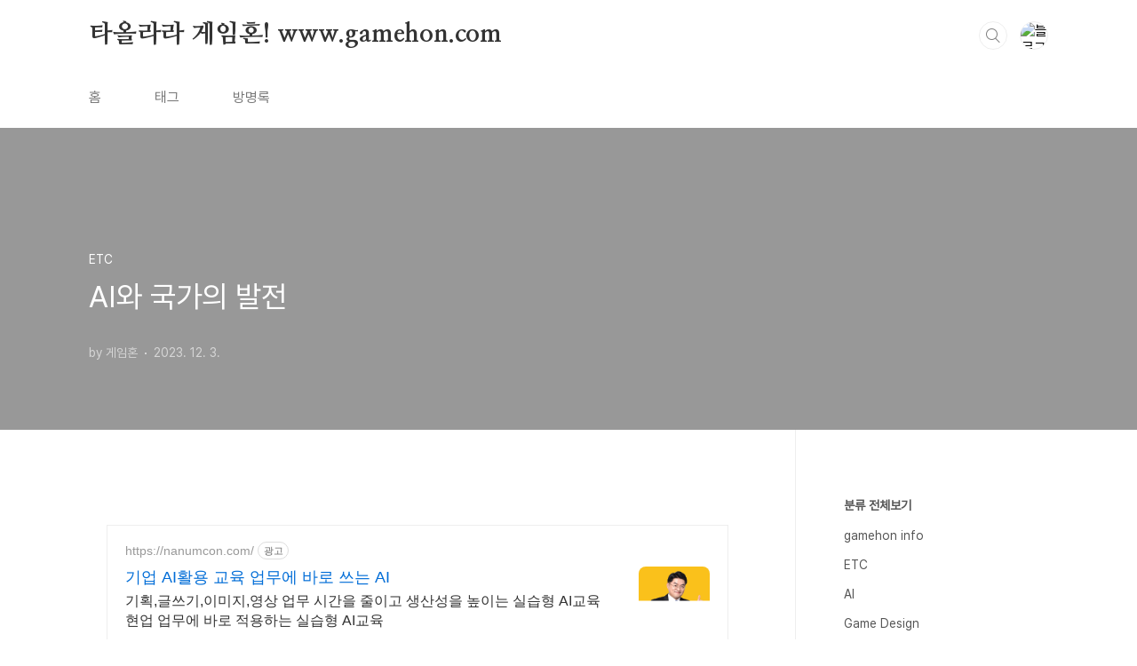

--- FILE ---
content_type: text/html;charset=UTF-8
request_url: https://gamehon.tistory.com/1121
body_size: 41779
content:
<!doctype html>
<html lang="ko">

                                                                                <head>
                <script type="text/javascript">if (!window.T) { window.T = {} }
window.T.config = {"TOP_SSL_URL":"https://www.tistory.com","PREVIEW":false,"ROLE":"guest","PREV_PAGE":"","NEXT_PAGE":"","BLOG":{"id":195272,"name":"gamehon","title":"타올라라 게임혼! www.gamehon.com","isDormancy":false,"nickName":"게임혼","status":"open","profileStatus":"normal"},"NEED_COMMENT_LOGIN":true,"COMMENT_LOGIN_CONFIRM_MESSAGE":"이 블로그는 로그인한 사용자에게만 댓글 작성을 허용했습니다. 지금 로그인하시겠습니까?","LOGIN_URL":"https://www.tistory.com/auth/login/?redirectUrl=https://gamehon.tistory.com/1121","DEFAULT_URL":"https://gamehon.com","USER":{"name":null,"homepage":null,"id":0,"profileImage":null},"SUBSCRIPTION":{"status":"none","isConnected":false,"isPending":false,"isWait":false,"isProcessing":false,"isNone":true},"IS_LOGIN":false,"HAS_BLOG":false,"IS_SUPPORT":false,"IS_SCRAPABLE":false,"TOP_URL":"http://www.tistory.com","JOIN_URL":"https://www.tistory.com/member/join","PHASE":"prod","ROLE_GROUP":"visitor"};
window.T.entryInfo = {"entryId":1121,"isAuthor":false,"categoryId":166489,"categoryLabel":"ETC"};
window.appInfo = {"domain":"tistory.com","topUrl":"https://www.tistory.com","loginUrl":"https://www.tistory.com/auth/login","logoutUrl":"https://www.tistory.com/auth/logout"};
window.initData = {};

window.TistoryBlog = {
    basePath: "",
    url: "https://gamehon.com",
    tistoryUrl: "https://gamehon.tistory.com",
    manageUrl: "https://gamehon.tistory.com/manage",
    token: "ajHlb3wIpg+4jn3Bg4dQ1z8Vnr88pB1D3FP9K/3l2kgw/eick6pzEEAZBPD0WhnG"
};
var servicePath = "";
var blogURL = "";</script>

                
                
                
                        <!-- BusinessLicenseInfo - START -->
        
            <link href="https://tistory1.daumcdn.net/tistory_admin/userblog/userblog-7c7a62cfef2026f12ec313f0ebcc6daafb4361d7/static/plugin/BusinessLicenseInfo/style.css" rel="stylesheet" type="text/css"/>

            <script>function switchFold(entryId) {
    var businessLayer = document.getElementById("businessInfoLayer_" + entryId);

    if (businessLayer) {
        if (businessLayer.className.indexOf("unfold_license") > 0) {
            businessLayer.className = "business_license_layer";
        } else {
            businessLayer.className = "business_license_layer unfold_license";
        }
    }
}
</script>

        
        <!-- BusinessLicenseInfo - END -->
<!-- PreventCopyContents - START -->
<meta content="no" http-equiv="imagetoolbar"/>

<!-- PreventCopyContents - END -->

<!-- System - START -->

<!-- System - END -->

        <!-- TistoryProfileLayer - START -->
        <link href="https://tistory1.daumcdn.net/tistory_admin/userblog/userblog-7c7a62cfef2026f12ec313f0ebcc6daafb4361d7/static/plugin/TistoryProfileLayer/style.css" rel="stylesheet" type="text/css"/>
<script type="text/javascript" src="https://tistory1.daumcdn.net/tistory_admin/userblog/userblog-7c7a62cfef2026f12ec313f0ebcc6daafb4361d7/static/plugin/TistoryProfileLayer/script.js"></script>

        <!-- TistoryProfileLayer - END -->

                
                <meta http-equiv="X-UA-Compatible" content="IE=Edge">
<meta name="format-detection" content="telephone=no">
<script src="//t1.daumcdn.net/tistory_admin/lib/jquery/jquery-3.5.1.min.js" integrity="sha256-9/aliU8dGd2tb6OSsuzixeV4y/faTqgFtohetphbbj0=" crossorigin="anonymous"></script>
<script type="text/javascript" src="//t1.daumcdn.net/tiara/js/v1/tiara-1.2.0.min.js"></script><meta name="referrer" content="always"/>
<meta name="google-adsense-platform-account" content="ca-host-pub-9691043933427338"/>
<meta name="google-adsense-platform-domain" content="tistory.com"/>
<meta name="google-adsense-account" content="ca-pub-1277803083282564"/>
<meta name="description" content="힘든 시기가 도래했다. 이제 되돌리기 어려운 불황의 그늘이 전 국토를 덮는다. 결국 국가가 나서서 희망을 주어야 하는데 어떻게 하면 좋을까. 망상일 뿐이지만 불황에서 중요한 점은 희망이다. 세계가 어려움에 빠진 이상 어느 한 나라만 빠져 나가는 것은 어렵다. 그리고 불황은 늘 빈부격차를 크게 만든다. 중위 소득은 박살이나고.. 그러함에도 희망이 있다면 이겨낼 수 있다.. 희망을 주는 부서를 만들고 사람들에게 민관협업으로 자금을 만들어야 한다. 민관협력이 필요한 이유는 나라에 있는 사업자들을 결속시키기 위함이다. 경제를 받쳐주는 네트워크가 더욱 관리되어야 하기 때문이다. 형성된 네트워크는 불황의 그늘에서 하나가 되는 구심점이 되어 줄 것이다. 그리고 결국 산업이 변화하며 AI가 각 부분에 적용되어야 하는 .."/>
<meta property="og:type" content="article"/>
<meta property="og:url" content="https://gamehon.com/1121"/>
<meta property="og.article.author" content="게임혼"/>
<meta property="og:site_name" content="타올라라 게임혼! www.gamehon.com"/>
<meta property="og:title" content="AI와 국가의 발전"/>
<meta name="by" content="게임혼"/>
<meta property="og:description" content="힘든 시기가 도래했다. 이제 되돌리기 어려운 불황의 그늘이 전 국토를 덮는다. 결국 국가가 나서서 희망을 주어야 하는데 어떻게 하면 좋을까. 망상일 뿐이지만 불황에서 중요한 점은 희망이다. 세계가 어려움에 빠진 이상 어느 한 나라만 빠져 나가는 것은 어렵다. 그리고 불황은 늘 빈부격차를 크게 만든다. 중위 소득은 박살이나고.. 그러함에도 희망이 있다면 이겨낼 수 있다.. 희망을 주는 부서를 만들고 사람들에게 민관협업으로 자금을 만들어야 한다. 민관협력이 필요한 이유는 나라에 있는 사업자들을 결속시키기 위함이다. 경제를 받쳐주는 네트워크가 더욱 관리되어야 하기 때문이다. 형성된 네트워크는 불황의 그늘에서 하나가 되는 구심점이 되어 줄 것이다. 그리고 결국 산업이 변화하며 AI가 각 부분에 적용되어야 하는 .."/>
<meta property="og:image" content="https://img1.daumcdn.net/thumb/R800x0/?scode=mtistory2&fname=https%3A%2F%2Ft1.daumcdn.net%2Ftistory_admin%2Fstatic%2Fimages%2FopenGraph%2Fopengraph.png"/>
<meta name="twitter:card" content="summary_large_image"/>
<meta name="twitter:site" content="@TISTORY"/>
<meta name="twitter:title" content="AI와 국가의 발전"/>
<meta name="twitter:description" content="힘든 시기가 도래했다. 이제 되돌리기 어려운 불황의 그늘이 전 국토를 덮는다. 결국 국가가 나서서 희망을 주어야 하는데 어떻게 하면 좋을까. 망상일 뿐이지만 불황에서 중요한 점은 희망이다. 세계가 어려움에 빠진 이상 어느 한 나라만 빠져 나가는 것은 어렵다. 그리고 불황은 늘 빈부격차를 크게 만든다. 중위 소득은 박살이나고.. 그러함에도 희망이 있다면 이겨낼 수 있다.. 희망을 주는 부서를 만들고 사람들에게 민관협업으로 자금을 만들어야 한다. 민관협력이 필요한 이유는 나라에 있는 사업자들을 결속시키기 위함이다. 경제를 받쳐주는 네트워크가 더욱 관리되어야 하기 때문이다. 형성된 네트워크는 불황의 그늘에서 하나가 되는 구심점이 되어 줄 것이다. 그리고 결국 산업이 변화하며 AI가 각 부분에 적용되어야 하는 .."/>
<meta property="twitter:image" content="https://img1.daumcdn.net/thumb/R800x0/?scode=mtistory2&fname=https%3A%2F%2Ft1.daumcdn.net%2Ftistory_admin%2Fstatic%2Fimages%2FopenGraph%2Fopengraph.png"/>
<meta content="https://gamehon.com/1121" property="dg:plink" content="https://gamehon.com/1121"/>
<meta name="plink"/>
<meta name="title" content="AI와 국가의 발전"/>
<meta name="article:media_name" content="타올라라 게임혼! www.gamehon.com"/>
<meta property="article:mobile_url" content="https://gamehon.com/m/1121"/>
<meta property="article:pc_url" content="https://gamehon.com/1121"/>
<meta property="article:mobile_view_url" content="https://gamehon.tistory.com/m/1121"/>
<meta property="article:pc_view_url" content="https://gamehon.tistory.com/1121"/>
<meta property="article:talk_channel_view_url" content="https://gamehon.com/m/1121"/>
<meta property="article:pc_service_home" content="https://www.tistory.com"/>
<meta property="article:mobile_service_home" content="https://www.tistory.com/m"/>
<meta property="article:txid" content="195272_1121"/>
<meta property="article:published_time" content="2023-12-03T10:15:57+09:00"/>
<meta property="og:regDate" content="20231203101557"/>
<meta property="article:modified_time" content="2023-12-03T10:15:57+09:00"/>
<script type="module" src="https://tistory1.daumcdn.net/tistory_admin/userblog/userblog-7c7a62cfef2026f12ec313f0ebcc6daafb4361d7/static/pc/dist/index.js" defer=""></script>
<script type="text/javascript" src="https://tistory1.daumcdn.net/tistory_admin/userblog/userblog-7c7a62cfef2026f12ec313f0ebcc6daafb4361d7/static/pc/dist/index-legacy.js" defer="" nomodule="true"></script>
<script type="text/javascript" src="https://tistory1.daumcdn.net/tistory_admin/userblog/userblog-7c7a62cfef2026f12ec313f0ebcc6daafb4361d7/static/pc/dist/polyfills-legacy.js" defer="" nomodule="true"></script>
<link rel="icon" sizes="any" href="https://t1.daumcdn.net/tistory_admin/favicon/tistory_favicon_32x32.ico"/>
<link rel="icon" type="image/svg+xml" href="https://t1.daumcdn.net/tistory_admin/top_v2/bi-tistory-favicon.svg"/>
<link rel="apple-touch-icon" href="https://t1.daumcdn.net/tistory_admin/top_v2/tistory-apple-touch-favicon.png"/>
<link rel="stylesheet" type="text/css" href="https://t1.daumcdn.net/tistory_admin/www/style/font.css"/>
<link rel="stylesheet" type="text/css" href="https://tistory1.daumcdn.net/tistory_admin/userblog/userblog-7c7a62cfef2026f12ec313f0ebcc6daafb4361d7/static/style/content.css"/>
<link rel="stylesheet" type="text/css" href="https://tistory1.daumcdn.net/tistory_admin/userblog/userblog-7c7a62cfef2026f12ec313f0ebcc6daafb4361d7/static/pc/dist/index.css"/>
<link rel="stylesheet" type="text/css" href="https://tistory1.daumcdn.net/tistory_admin/userblog/userblog-7c7a62cfef2026f12ec313f0ebcc6daafb4361d7/static/style/uselessPMargin.css"/>
<script type="text/javascript">(function() {
    var tjQuery = jQuery.noConflict(true);
    window.tjQuery = tjQuery;
    window.orgjQuery = window.jQuery; window.jQuery = tjQuery;
    window.jQuery = window.orgjQuery; delete window.orgjQuery;
})()</script>
<script type="text/javascript" src="https://tistory1.daumcdn.net/tistory_admin/userblog/userblog-7c7a62cfef2026f12ec313f0ebcc6daafb4361d7/static/script/base.js"></script>
<script type="text/javascript" src="//developers.kakao.com/sdk/js/kakao.min.js"></script>

                
  <meta charset="UTF-8">
  <meta name="viewport"
    content="user-scalable=no, initial-scale=1.0, maximum-scale=1.0, minimum-scale=1.0, width=device-width">
  <title>AI와 국가의 발전</title>
  <link rel="stylesheet" href="https://tistory1.daumcdn.net/tistory/0/BookClub/style.css">
  <script src="//t1.daumcdn.net/tistory_admin/lib/jquery/jquery-1.12.4.min.js"></script>
  <style type="text/css">
    .entry-content a,
    .post-header h1 em,
    .comments h2 .count {
      color: #04beb8
    }

    .comment-form .submit button:hover,
    .comment-form .submit button:focus {
      background-color: #04beb8
    }

    
  </style>

                
                
                <style type="text/css">.another_category {
    border: 1px solid #E5E5E5;
    padding: 10px 10px 5px;
    margin: 10px 0;
    clear: both;
}

.another_category h4 {
    font-size: 12px !important;
    margin: 0 !important;
    border-bottom: 1px solid #E5E5E5 !important;
    padding: 2px 0 6px !important;
}

.another_category h4 a {
    font-weight: bold !important;
}

.another_category table {
    table-layout: fixed;
    border-collapse: collapse;
    width: 100% !important;
    margin-top: 10px !important;
}

* html .another_category table {
    width: auto !important;
}

*:first-child + html .another_category table {
    width: auto !important;
}

.another_category th, .another_category td {
    padding: 0 0 4px !important;
}

.another_category th {
    text-align: left;
    font-size: 12px !important;
    font-weight: normal;
    word-break: break-all;
    overflow: hidden;
    line-height: 1.5;
}

.another_category td {
    text-align: right;
    width: 80px;
    font-size: 11px;
}

.another_category th a {
    font-weight: normal;
    text-decoration: none;
    border: none !important;
}

.another_category th a.current {
    font-weight: bold;
    text-decoration: none !important;
    border-bottom: 1px solid !important;
}

.another_category th span {
    font-weight: normal;
    text-decoration: none;
    font: 10px Tahoma, Sans-serif;
    border: none !important;
}

.another_category_color_gray, .another_category_color_gray h4 {
    border-color: #E5E5E5 !important;
}

.another_category_color_gray * {
    color: #909090 !important;
}

.another_category_color_gray th a.current {
    border-color: #909090 !important;
}

.another_category_color_gray h4, .another_category_color_gray h4 a {
    color: #737373 !important;
}

.another_category_color_red, .another_category_color_red h4 {
    border-color: #F6D4D3 !important;
}

.another_category_color_red * {
    color: #E86869 !important;
}

.another_category_color_red th a.current {
    border-color: #E86869 !important;
}

.another_category_color_red h4, .another_category_color_red h4 a {
    color: #ED0908 !important;
}

.another_category_color_green, .another_category_color_green h4 {
    border-color: #CCE7C8 !important;
}

.another_category_color_green * {
    color: #64C05B !important;
}

.another_category_color_green th a.current {
    border-color: #64C05B !important;
}

.another_category_color_green h4, .another_category_color_green h4 a {
    color: #3EA731 !important;
}

.another_category_color_blue, .another_category_color_blue h4 {
    border-color: #C8DAF2 !important;
}

.another_category_color_blue * {
    color: #477FD6 !important;
}

.another_category_color_blue th a.current {
    border-color: #477FD6 !important;
}

.another_category_color_blue h4, .another_category_color_blue h4 a {
    color: #1960CA !important;
}

.another_category_color_violet, .another_category_color_violet h4 {
    border-color: #E1CEEC !important;
}

.another_category_color_violet * {
    color: #9D64C5 !important;
}

.another_category_color_violet th a.current {
    border-color: #9D64C5 !important;
}

.another_category_color_violet h4, .another_category_color_violet h4 a {
    color: #7E2CB5 !important;
}
</style>

                
                <link rel="stylesheet" type="text/css" href="https://tistory1.daumcdn.net/tistory_admin/userblog/userblog-7c7a62cfef2026f12ec313f0ebcc6daafb4361d7/static/style/revenue.css"/>
<link rel="canonical" href="https://gamehon.com/1121"/>

<!-- BEGIN STRUCTURED_DATA -->
<script type="application/ld+json">
    {"@context":"http://schema.org","@type":"BlogPosting","mainEntityOfPage":{"@id":"https://gamehon.com/1121","name":null},"url":"https://gamehon.com/1121","headline":"AI와 국가의 발전","description":"힘든 시기가 도래했다. 이제 되돌리기 어려운 불황의 그늘이 전 국토를 덮는다. 결국 국가가 나서서 희망을 주어야 하는데 어떻게 하면 좋을까. 망상일 뿐이지만 불황에서 중요한 점은 희망이다. 세계가 어려움에 빠진 이상 어느 한 나라만 빠져 나가는 것은 어렵다. 그리고 불황은 늘 빈부격차를 크게 만든다. 중위 소득은 박살이나고.. 그러함에도 희망이 있다면 이겨낼 수 있다.. 희망을 주는 부서를 만들고 사람들에게 민관협업으로 자금을 만들어야 한다. 민관협력이 필요한 이유는 나라에 있는 사업자들을 결속시키기 위함이다. 경제를 받쳐주는 네트워크가 더욱 관리되어야 하기 때문이다. 형성된 네트워크는 불황의 그늘에서 하나가 되는 구심점이 되어 줄 것이다. 그리고 결국 산업이 변화하며 AI가 각 부분에 적용되어야 하는 ..","author":{"@type":"Person","name":"게임혼","logo":null},"image":{"@type":"ImageObject","url":"https://img1.daumcdn.net/thumb/R800x0/?scode=mtistory2&fname=https%3A%2F%2Ft1.daumcdn.net%2Ftistory_admin%2Fstatic%2Fimages%2FopenGraph%2Fopengraph.png","width":"800px","height":"800px"},"datePublished":"2023-12-03T10:15:57+09:00","dateModified":"2023-12-03T10:15:57+09:00","publisher":{"@type":"Organization","name":"TISTORY","logo":{"@type":"ImageObject","url":"https://t1.daumcdn.net/tistory_admin/static/images/openGraph/opengraph.png","width":"800px","height":"800px"}}}
</script>
<!-- END STRUCTURED_DATA -->
<link rel="stylesheet" type="text/css" href="https://tistory1.daumcdn.net/tistory_admin/userblog/userblog-7c7a62cfef2026f12ec313f0ebcc6daafb4361d7/static/style/dialog.css"/>
<link rel="stylesheet" type="text/css" href="//t1.daumcdn.net/tistory_admin/www/style/top/font.css"/>
<link rel="stylesheet" type="text/css" href="https://tistory1.daumcdn.net/tistory_admin/userblog/userblog-7c7a62cfef2026f12ec313f0ebcc6daafb4361d7/static/style/postBtn.css"/>
<link rel="stylesheet" type="text/css" href="https://tistory1.daumcdn.net/tistory_admin/userblog/userblog-7c7a62cfef2026f12ec313f0ebcc6daafb4361d7/static/style/tistory.css"/>
<script type="text/javascript" src="https://tistory1.daumcdn.net/tistory_admin/userblog/userblog-7c7a62cfef2026f12ec313f0ebcc6daafb4361d7/static/script/common.js"></script>

                
                </head>

                                                <body id="tt-body-page"
  class="layout-aside-right paging-number">
                
                
                
  
    <div id="acc-nav">
      <a href="#content">본문 바로가기</a>
    </div>
    <div id="wrap">
      <header id="header">
        <div class="inner">
          <h1>
            <a href="https://gamehon.com/">
              
              
                타올라라 게임혼! www.gamehon.com
              
            </a>
          </h1>
          <div class="util">
            <div class="search">
              
                <label for="search" class="screen_out">블로그 내 검색</label>
                <input id="search" type="text" name="search" value=""
                  placeholder="검색내용을 입력하세요." onkeypress="if (event.keyCode == 13) { try {
    window.location.href = '/search' + '/' + looseURIEncode(document.getElementsByName('search')[0].value);
    document.getElementsByName('search')[0].value = '';
    return false;
} catch (e) {} }">
                <button type="submit" onclick="try {
    window.location.href = '/search' + '/' + looseURIEncode(document.getElementsByName('search')[0].value);
    document.getElementsByName('search')[0].value = '';
    return false;
} catch (e) {}">검색</button>
              
            </div>
            <div class="profile">
              <button type="button"><img alt="블로그 이미지" src="https://t1.daumcdn.net/cfile/tistory/214F713A570318A930"/></button>
              <nav>
                <ul>
                  <li><a href="https://gamehon.tistory.com/manage">관리</a></li>
                  <li><a href="https://gamehon.tistory.com/manage/entry/post ">글쓰기</a></li>
                  <li class="login"><a href="#">로그인</a></li>
                  <li class="logout"><a href="#">로그아웃</a></li>
                </ul>
              </nav>
            </div>
            <button type="button" class="menu"><span>메뉴</span></button>
          </div>
          <nav id="gnb">
            <ul>
  <li class="t_menu_home first"><a href="/" target="">홈</a></li>
  <li class="t_menu_tag"><a href="/tag" target="">태그</a></li>
  <li class="t_menu_guestbook last"><a href="/guestbook" target="">방명록</a></li>
</ul>
          </nav>
        </div>
      </header>
      <section id="container">
        
        <div class="content-wrap">
          <article id="content">
            

            

            

            

            

            

            <div class="inner">
                  
        

    

    
      <div class="post-cover" >
        <div class="inner">
          <span class="category">ETC</span>
          <h1>AI와 국가의 발전</h1>
          <span class="meta">
            <span class="author">by 게임혼</span>
            <span class="date">2023. 12. 3.</span>
            
          </span>
        </div>
      </div>
      <div class="entry-content" id="article-view">
        <script onerror="changeAdsenseToNaverAd()" async src="https://pagead2.googlesyndication.com/pagead/js/adsbygoogle.js?client=ca-pub-9527582522912841" crossorigin="anonymous"></script>
<!-- inventory -->
<ins class="adsbygoogle" style="margin:50px 0; display:block;" data-ad-client="ca-pub-9527582522912841" data-ad-slot="3825649038" data-ad-format="auto" data-full-width-responsive="true" data-ad-type="inventory" data-ad-adfit-unit="DAN-nRFiQiN4avFYIKbk"></ins>

<script id="adsense_script">
     (adsbygoogle = window.adsbygoogle || []).push({});
</script>
<script>
    if(window.observeAdsenseUnfilledState !== undefined){ observeAdsenseUnfilledState(); }
</script>
<div data-tistory-react-app="NaverAd"></div>

            <!-- System - START -->

<!-- System - END -->

            <div class="tt_article_useless_p_margin contents_style"><p data-ke-size="size16">힘든 시기가 도래했다.</p>
<p data-ke-size="size16">이제 되돌리기 어려운 불황의 그늘이 전 국토를 덮는다.</p>
<p data-ke-size="size16">결국 국가가 나서서 희망을 주어야 하는데 어떻게 하면 좋을까.</p>
<p data-ke-size="size16">망상일 뿐이지만 불황에서 중요한 점은 희망이다. 세계가 어려움에 빠진 이상 어느 한 나라만 빠져 나가는 것은 어렵다.</p>
<p data-ke-size="size16">그리고 불황은 늘 빈부격차를 크게 만든다. 중위 소득은 박살이나고..</p>
<p data-ke-size="size16">그러함에도 희망이 있다면 이겨낼 수 있다..</p>
<p data-ke-size="size16">&nbsp;</p>
<p data-ke-size="size16">희망을 주는 부서를 만들고 사람들에게 민관협업으로 자금을 만들어야 한다.</p>
<p data-ke-size="size16">민관협력이 필요한 이유는 나라에 있는 사업자들을 결속시키기 위함이다. 경제를 받쳐주는 네트워크가 더욱 관리되어야 하기 때문이다.</p>
<p data-ke-size="size16">&nbsp;</p>
<p data-ke-size="size16">형성된 네트워크는 불황의 그늘에서 하나가 되는 구심점이 되어 줄 것이다. 그리고 결국 산업이 변화하며 AI가 각 부분에 적용되어야 하는 점은 피할 수 없기 때문에 AI를 새로운 성장 동력으로 삼아야 한다. 과거 초고속인터넷 사업을 떠올려 데이터 마이닝에 일자리를 늘려나간다.</p>
<p data-ke-size="size16">&nbsp;</p>
<p data-ke-size="size16">국가는 데이터 마이닝을 통한 인프라를 기업에 독점되지 않도록 센터를 통해 배포해야한다. 그러나 많은 데이터라고 하더라도 사용할 수 있도록 가공하는 것은 기업의 일이다. 세계적인 AI회사와 협업을 통해 국가 성장의 방향을 바꾸어야 한다.</p>
<p data-ke-size="size16">&nbsp;</p>
<p data-ke-size="size16">결국 언젠가 주민센터에도 AI보조 기기가 자리마다 하나씩 생기며 초지능 , AI국가로 발돋움 하는 것이 국가의 미래가 아닐까 망상한다.</p></div>
            <!-- System - START -->

<!-- System - END -->


                    <div class="container_postbtn #post_button_group">
  <div class="postbtn_like"><script>window.ReactionButtonType = 'reaction';
window.ReactionApiUrl = '//gamehon.tistory.com/reaction';
window.ReactionReqBody = {
    entryId: 1121
}</script>
<div class="wrap_btn" id="reaction-1121" data-tistory-react-app="Reaction"></div><div class="wrap_btn wrap_btn_share"><button type="button" class="btn_post sns_btn btn_share" aria-expanded="false" data-thumbnail-url="https://t1.daumcdn.net/tistory_admin/static/images/openGraph/opengraph.png" data-title="AI와 국가의 발전" data-description="힘든 시기가 도래했다. 이제 되돌리기 어려운 불황의 그늘이 전 국토를 덮는다. 결국 국가가 나서서 희망을 주어야 하는데 어떻게 하면 좋을까. 망상일 뿐이지만 불황에서 중요한 점은 희망이다. 세계가 어려움에 빠진 이상 어느 한 나라만 빠져 나가는 것은 어렵다. 그리고 불황은 늘 빈부격차를 크게 만든다. 중위 소득은 박살이나고.. 그러함에도 희망이 있다면 이겨낼 수 있다.. 희망을 주는 부서를 만들고 사람들에게 민관협업으로 자금을 만들어야 한다. 민관협력이 필요한 이유는 나라에 있는 사업자들을 결속시키기 위함이다. 경제를 받쳐주는 네트워크가 더욱 관리되어야 하기 때문이다. 형성된 네트워크는 불황의 그늘에서 하나가 되는 구심점이 되어 줄 것이다. 그리고 결국 산업이 변화하며 AI가 각 부분에 적용되어야 하는 .." data-profile-image="https://t1.daumcdn.net/cfile/tistory/214F713A570318A930" data-profile-name="게임혼" data-pc-url="https://gamehon.com/1121" data-relative-pc-url="/1121" data-blog-title="타올라라 게임혼! www.gamehon.com"><span class="ico_postbtn ico_share">공유하기</span></button>
  <div class="layer_post" id="tistorySnsLayer"></div>
</div><div class="wrap_btn wrap_btn_etc" data-entry-id="1121" data-entry-visibility="public" data-category-visibility="public"><button type="button" class="btn_post btn_etc2" aria-expanded="false"><span class="ico_postbtn ico_etc">게시글 관리</span></button>
  <div class="layer_post" id="tistoryEtcLayer"></div>
</div></div>
<button type="button" class="btn_menu_toolbar btn_subscription #subscribe" data-blog-id="195272" data-url="https://gamehon.com/1121" data-device="web_pc" data-tiara-action-name="구독 버튼_클릭"><em class="txt_state"></em><strong class="txt_tool_id">타올라라 게임혼! www.gamehon.com</strong><span class="img_common_tistory ico_check_type1"></span></button>  <div data-tistory-react-app="SupportButton"></div>
</div>

                    <!-- PostListinCategory - START -->
<div class="another_category another_category_color_gray">
  <h4>'<a href="/category/ETC">ETC</a>' 카테고리의 다른 글</h4>
  <table>
    <tr>
      <th><a href="/1128">NFT 종속화가 확인된다</a>&nbsp;&nbsp;<span>(0)</span></th>
      <td>2024.01.16</td>
    </tr>
    <tr>
      <th><a href="/1123">달아달아 달고나 퍼즐 업데이트!</a>&nbsp;&nbsp;<span>(0)</span></th>
      <td>2023.12.21</td>
    </tr>
    <tr>
      <th><a href="/1119">절망의 대중화</a>&nbsp;&nbsp;<span>(0)</span></th>
      <td>2023.11.30</td>
    </tr>
    <tr>
      <th><a href="/1117">겨울이 앞에 다가왔을 때</a>&nbsp;&nbsp;<span>(0)</span></th>
      <td>2023.11.10</td>
    </tr>
    <tr>
      <th><a href="/1116">내가 지나는 길에는 낙엽이 쌓였다</a>&nbsp;&nbsp;<span>(0)</span></th>
      <td>2023.11.07</td>
    </tr>
  </table>
</div>

<!-- PostListinCategory - END -->

      </div>

      

      
        <div class="related-articles">
          <h2>관련글</h2>
          <ul>
            
              <li>
                <a href="/1128?category=166489">
                  <figure>
                    
                      <img loading="lazy"
                        src="//i1.daumcdn.net/thumb/C176x120.fwebp.q85/?fname=https%3A%2F%2Fblog.kakaocdn.net%2Fdna%2FlHHeR%2FbtsDyQR0pc7%2FAAAAAAAAAAAAAAAAAAAAAIFhfuxshg8ITKQp2O8R23Re82TEdGSuPEkSgchDUWC_%2Fimg.png%3Fcredential%3DyqXZFxpELC7KVnFOS48ylbz2pIh7yKj8%26expires%3D1769871599%26allow_ip%3D%26allow_referer%3D%26signature%3DvpzTLJbbXENFSI%252F5Za69tfoeArU%253D"
                        alt="">
                    
                  </figure>
                  <span class="title">NFT 종속화가 확인된다</span>
                </a>
              </li>
            
              <li>
                <a href="/1123?category=166489">
                  <figure>
                    
                      <img loading="lazy"
                        src="//i1.daumcdn.net/thumb/C176x120.fwebp.q85/?fname=https%3A%2F%2Fblog.kakaocdn.net%2Fdna%2FcxFfET%2FbtsCt5Qdmcx%2FAAAAAAAAAAAAAAAAAAAAAFzaC_GkHKT53Zu7NrYto_zPWVZlKAPpoKINa2AWW4Um%2Fimg.png%3Fcredential%3DyqXZFxpELC7KVnFOS48ylbz2pIh7yKj8%26expires%3D1769871599%26allow_ip%3D%26allow_referer%3D%26signature%3D60uFKT5oAR0ZG04CvppmnEN5D%252Fo%253D"
                        alt="">
                    
                  </figure>
                  <span class="title">달아달아 달고나 퍼즐 업데이트!</span>
                </a>
              </li>
            
              <li>
                <a href="/1119?category=166489">
                  <figure>
                    
                  </figure>
                  <span class="title">절망의 대중화</span>
                </a>
              </li>
            
              <li>
                <a href="/1117?category=166489">
                  <figure>
                    
                  </figure>
                  <span class="title">겨울이 앞에 다가왔을 때</span>
                </a>
              </li>
            
          </ul>
        </div>
      

      <div class="comments">
        <div data-tistory-react-app="Namecard"></div>
      </div>
    

  
        
    

            </div>

            

            

            

            

          </article>
          <aside id="aside" class="sidebar">

            <div class="sidebar-1">
                          
                  <!-- 카테고리 -->
                  <nav class="category">
                    <ul class="tt_category"><li class=""><a href="/category" class="link_tit"> 분류 전체보기 </a>
  <ul class="category_list"><li class=""><a href="/category/gamehon%20info" class="link_item"> gamehon info </a></li>
<li class=""><a href="/category/ETC" class="link_item"> ETC </a></li>
<li class=""><a href="/category/AI" class="link_item"> AI </a></li>
<li class=""><a href="/category/Game%20Design" class="link_item"> Game Design </a></li>
<li class=""><a href="/category/Game%20Programming" class="link_item"> Game Programming </a></li>
<li class=""><a href="/category/Drawing%20talk" class="link_item"> Drawing talk </a></li>
<li class=""><a href="/category/Hardware%20talk" class="link_item"> Hardware talk </a></li>
<li class=""><a href="/category/NEWS" class="link_item"> NEWS </a></li>
<li class=""><a href="/category/Contact%20me" class="link_item"> Contact me </a></li>
<li class=""><a href="/category/Work%20History" class="link_item"> Work History </a></li>
<li class=""><a href="/category/Game%20talk" class="link_item"> Game talk </a></li>
<li class=""><a href="/category/Music%20talk" class="link_item"> Music talk </a></li>
<li class=""><a href="/category/COMPILE%E7%A4%BE" class="link_item"> COMPILE社 </a>
  <ul class="sub_category_list"><li class=""><a href="/category/COMPILE%E7%A4%BE/p.s" class="link_sub_item"> p.s </a></li>
</ul>
</li>
<li class=""><a href="/category/KURESOFT%E7%A4%BE" class="link_item"> KURESOFT社 </a>
  <ul class="sub_category_list"><li class=""><a href="/category/KURESOFT%E7%A4%BE/p.s" class="link_sub_item"> p.s </a></li>
</ul>
</li>
<li class=""><a href="/category/Animation%20talk" class="link_item"> Animation talk </a></li>
<li class=""><a href="/category/TGL%E7%A4%BE" class="link_item"> TGL社 </a>
  <ul class="sub_category_list"><li class=""><a href="/category/TGL%E7%A4%BE/p.s" class="link_sub_item"> p.s </a></li>
</ul>
</li>
<li class=""><a href="/category/I.Coin%20Project" class="link_item"> I.Coin Project </a></li>
<li class=""><a href="/category/%EB%82%A8%EA%B8%B0%EB%8A%94%20%EB%A7%90" class="link_item"> 남기는 말 </a></li>
</ul>
</li>
</ul>

                  </nav>
                
            </div>
            <div class="sidebar-2">
              
                  <!-- 공지사항 -->
                  
                    <div class="notice">
                      <h2>공지사항</h2>
                      <ul>
                        
                      </ul>
                    </div>
                  
                
                  <!-- 최근글/인기글 -->
                  <div class="post-list tab-ui">
                    <div id="recent" class="tab-list">
                      <h2>최근글</h2>
                      <ul>
                        
                      </ul>
                    </div>
                    <div id="popular" class="tab-list">
                      <h2>인기글</h2>
                      <ul>
                        
                      </ul>
                    </div>
                  </div>
                
                  <!-- 최근댓글 -->
                  <div class="recent-comment">
                    <h2>최근댓글</h2>
                    <ul>
                      
                    </ul>
                  </div>
                
                  <!-- Facebook/Twitter -->
                  <div class="social-list tab-ui">
                    
                    
                  </div>
                
              
                  <!-- 태그 -->
                  <div class="tags">
                    <h2>태그</h2>
                    
                      <a href="/tag/Anti%20AI">Anti AI</a>
                    
                      <a href="/tag/%EB%8F%94%20%EC%8B%9C%ED%8B%B0%EB%9D%BC%EC%9D%B8">돔 시티라인</a>
                    
                      <a href="/tag/Android">Android</a>
                    
                      <a href="/tag/Unity">Unity</a>
                    
                      <a href="/tag/ComfyUI">ComfyUI</a>
                    
                      <a href="/tag/%EA%B2%8C%EC%9E%84%EA%B8%B0%ED%9A%8D">게임기획</a>
                    
                      <a href="/tag/%EB%8B%AC%EA%B3%A0%EB%82%98">달고나</a>
                    
                      <a href="/tag/%EC%95%B1%EC%8A%A4%ED%86%A0%EC%96%B4">앱스토어</a>
                    
                      <a href="/tag/%EB%A7%88%EB%B6%80%EC%84%B8">마부세</a>
                    
                      <a href="/tag/%EA%B2%8C%EC%9E%84%ED%98%BC">게임혼</a>
                    
                      <a href="/tag/%EA%B2%8C%EC%9E%84%20%ED%9E%88%EC%96%B4%EB%A1%9C">게임 히어로</a>
                    
                      <a href="/tag/%EC%BB%B4%ED%8C%8C%EC%9D%BC%E7%A4%BE">컴파일社</a>
                    
                      <a href="/tag/%EB%A7%9D%EC%83%81">망상</a>
                    
                      <a href="/tag/game">game</a>
                    
                      <a href="/tag/ios">ios</a>
                    
                      <a href="/tag/%EC%95%84%EC%BC%80%EC%9D%B4%EB%93%9C">아케이드</a>
                    
                      <a href="/tag/%EC%95%88%EB%93%9C%EB%A1%9C%EC%9D%B4%EB%93%9C">안드로이드</a>
                    
                      <a href="/tag/%EB%94%94%EC%8A%A4%ED%81%AC%EC%8A%A4%ED%85%8C%EC%9D%B4%EC%85%98">디스크스테이션</a>
                    
                      <a href="/tag/GME">GME</a>
                    
                      <a href="/tag/%EC%8A%88%ED%8C%85">슈팅</a>
                    
                      <a href="/tag/gamehon">gamehon</a>
                    
                      <a href="/tag/ARKit">ARKit</a>
                    
                      <a href="/tag/%EB%A7%88%EC%99%95%EC%9D%B4%20%EB%B6%80%ED%99%9C%ED%95%9C%20%EC%84%B8%EA%B3%84">마왕이 부활한 세계</a>
                    
                      <a href="/tag/nft">nft</a>
                    
                      <a href="/tag/NFT%202.0">NFT 2.0</a>
                    
                      <a href="/tag/AR">AR</a>
                    
                      <a href="/tag/%EA%B7%B8%EB%83%A5">그냥</a>
                    
                      <a href="/tag/opencv">opencv</a>
                    
                      <a href="/tag/%EC%9E%A1%EC%83%9D%EA%B0%81">잡생각</a>
                    
                      <a href="/tag/game-hero">game-hero</a>
                    
                  </div>
                
                  <!-- 전체 방문자 -->
                  <div class="count">
                    <h2>전체 방문자</h2>
                    <p class="total"></p>
                    <p>Today : </p>
                    <p>Yesterday : </p>
                  </div>
                
                  <!-- 소셜 채널 -->
                  <div class="social-channel">
                    <ul>
                      
                      
                      
                      
                    </ul>
                  </div>
                
            </div>
          </aside>
        </div>
      </section>
      <hr>
      <footer id="footer">
        <div class="inner">
          <div class="order-menu">
            
            
            
            
          </div>
          <a href="#" class="page-top">TOP</a>
          <p class="meta"></p>
          <p class="copyright">© GAMEHON.COM</p>
        </div>
      </footer>
    </div>
  
  <script src="https://tistory1.daumcdn.net/tistory/0/BookClub/images/script.js"></script>
<div class="#menubar menu_toolbar ">
  <h2 class="screen_out">티스토리툴바</h2>
</div>
<div class="#menubar menu_toolbar "></div>
<div class="layer_tooltip">
  <div class="inner_layer_tooltip">
    <p class="desc_g"></p>
  </div>
</div>
<div id="editEntry" style="position:absolute;width:1px;height:1px;left:-100px;top:-100px"></div>


                        <!-- CallBack - START -->
        <script>                    (function () { 
                        var blogTitle = '타올라라 게임혼! www.gamehon.com';
                        
                        (function () {
    function isShortContents () {
        return window.getSelection().toString().length < 30;
    }
    function isCommentLink (elementID) {
        return elementID === 'commentLinkClipboardInput'
    }

    function copyWithSource (event) {
        if (isShortContents() || isCommentLink(event.target.id)) {
            return;
        }
        var range = window.getSelection().getRangeAt(0);
        var contents = range.cloneContents();
        var temp = document.createElement('div');

        temp.appendChild(contents);

        var url = document.location.href;
        var decodedUrl = decodeURI(url);
        var postfix = ' [' + blogTitle + ':티스토리]';

        event.clipboardData.setData('text/plain', temp.innerText + '\n출처: ' + decodedUrl + postfix);
        event.clipboardData.setData('text/html', '<pre data-ke-type="codeblock">' + temp.innerHTML + '</pre>' + '출처: <a href="' + url + '">' + decodedUrl + '</a>' + postfix);
        event.preventDefault();
    }

    document.addEventListener('copy', copyWithSource);
})()

                    })()</script>

        <!-- CallBack - END -->

        <!-- PreventCopyContents - START -->
        <script type="text/javascript">document.oncontextmenu = new Function ('return false');
document.ondragstart = new Function ('return false');
document.onselectstart = new Function ('return false');
document.body.style.MozUserSelect = 'none';</script>
<script type="text/javascript" src="https://tistory1.daumcdn.net/tistory_admin/userblog/userblog-7c7a62cfef2026f12ec313f0ebcc6daafb4361d7/static/plugin/PreventCopyContents/script.js"></script>

        <!-- PreventCopyContents - END -->

                
                <div style="margin:0; padding:0; border:none; background:none; float:none; clear:none; z-index:0"></div>
<script type="text/javascript" src="https://tistory1.daumcdn.net/tistory_admin/userblog/userblog-7c7a62cfef2026f12ec313f0ebcc6daafb4361d7/static/script/common.js"></script>
<script type="text/javascript">window.roosevelt_params_queue = window.roosevelt_params_queue || [{channel_id: 'dk', channel_label: '{tistory}'}]</script>
<script type="text/javascript" src="//t1.daumcdn.net/midas/rt/dk_bt/roosevelt_dk_bt.js" async="async"></script>

                
                <script>window.tiara = {"svcDomain":"user.tistory.com","section":"글뷰","trackPage":"글뷰_보기","page":"글뷰","key":"195272-1121","customProps":{"userId":"0","blogId":"195272","entryId":"1121","role":"guest","trackPage":"글뷰_보기","filterTarget":false},"entry":{"entryId":"1121","entryTitle":"AI와 국가의 발전","entryType":"POST","categoryName":"ETC","categoryId":"166489","serviceCategoryName":null,"serviceCategoryId":null,"author":"195976","authorNickname":"게임혼","blogNmae":"타올라라 게임혼! www.gamehon.com","image":"","plink":"/1121","tags":["AI미래","망상","초지능산업"]},"kakaoAppKey":"3e6ddd834b023f24221217e370daed18","appUserId":"null","thirdProvideAgree":null}</script>
<script type="module" src="https://t1.daumcdn.net/tistory_admin/frontend/tiara/v1.0.6/index.js"></script>
<script src="https://t1.daumcdn.net/tistory_admin/frontend/tiara/v1.0.6/polyfills-legacy.js" nomodule="true" defer="true"></script>
<script src="https://t1.daumcdn.net/tistory_admin/frontend/tiara/v1.0.6/index-legacy.js" nomodule="true" defer="true"></script>

                </body>

</html>

--- FILE ---
content_type: text/html; charset=utf-8
request_url: https://www.google.com/recaptcha/api2/aframe
body_size: 267
content:
<!DOCTYPE HTML><html><head><meta http-equiv="content-type" content="text/html; charset=UTF-8"></head><body><script nonce="Ex4o-73Dm7hqfiZlD8a5Cw">/** Anti-fraud and anti-abuse applications only. See google.com/recaptcha */ try{var clients={'sodar':'https://pagead2.googlesyndication.com/pagead/sodar?'};window.addEventListener("message",function(a){try{if(a.source===window.parent){var b=JSON.parse(a.data);var c=clients[b['id']];if(c){var d=document.createElement('img');d.src=c+b['params']+'&rc='+(localStorage.getItem("rc::a")?sessionStorage.getItem("rc::b"):"");window.document.body.appendChild(d);sessionStorage.setItem("rc::e",parseInt(sessionStorage.getItem("rc::e")||0)+1);localStorage.setItem("rc::h",'1769212859024');}}}catch(b){}});window.parent.postMessage("_grecaptcha_ready", "*");}catch(b){}</script></body></html>